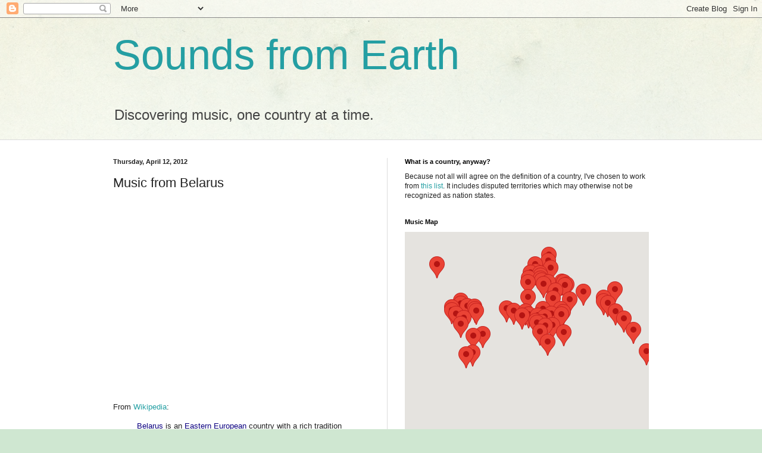

--- FILE ---
content_type: text/html; charset=UTF-8
request_url: http://www.soundsfromearth.net/2012/04/music-from-belarus.html
body_size: 14402
content:
<!DOCTYPE html>
<html class='v2' dir='ltr' xmlns='http://www.w3.org/1999/xhtml' xmlns:b='http://www.google.com/2005/gml/b' xmlns:data='http://www.google.com/2005/gml/data' xmlns:expr='http://www.google.com/2005/gml/expr'>
<head>
<link href='https://www.blogger.com/static/v1/widgets/335934321-css_bundle_v2.css' rel='stylesheet' type='text/css'/>
<meta content='IE=EmulateIE7' http-equiv='X-UA-Compatible'/>
<meta content='width=1100' name='viewport'/>
<meta content='text/html; charset=UTF-8' http-equiv='Content-Type'/>
<meta content='blogger' name='generator'/>
<link href='http://www.soundsfromearth.net/favicon.ico' rel='icon' type='image/x-icon'/>
<link href='http://www.soundsfromearth.net/2012/04/music-from-belarus.html' rel='canonical'/>
<link rel="alternate" type="application/atom+xml" title="Sounds from Earth - Atom" href="http://www.soundsfromearth.net/feeds/posts/default" />
<link rel="alternate" type="application/rss+xml" title="Sounds from Earth - RSS" href="http://www.soundsfromearth.net/feeds/posts/default?alt=rss" />
<link rel="service.post" type="application/atom+xml" title="Sounds from Earth - Atom" href="https://www.blogger.com/feeds/3977060908372484281/posts/default" />

<link rel="alternate" type="application/atom+xml" title="Sounds from Earth - Atom" href="http://www.soundsfromearth.net/feeds/4777305699106554934/comments/default" />
<!--Can't find substitution for tag [blog.ieCssRetrofitLinks]-->
<link href='https://i.ytimg.com/vi/SrZwc_b8apo/hqdefault.jpg' rel='image_src'/>
<meta content='http://www.soundsfromearth.net/2012/04/music-from-belarus.html' property='og:url'/>
<meta content='Music from Belarus' property='og:title'/>
<meta content='A blog about music from around the world.' property='og:description'/>
<meta content='https://lh3.googleusercontent.com/blogger_img_proxy/AEn0k_vtED8o1f0aLIs5hXOecF-w0mmgD-ZZOsj8B55aWOA-JOAl-DA5Mog6nxk_3-BEBPFqPn1DQTvK2sI8Eh0S9GmONQ-3d-vew9qYH-f0uh3pEVBpYQ=w1200-h630-n-k-no-nu' property='og:image'/>
<title>Sounds from Earth: Music from Belarus</title>
<style id='page-skin-1' type='text/css'><!--
/*
-----------------------------------------------
Blogger Template Style
Name:     Simple
Designer: Blogger
URL:      www.blogger.com
----------------------------------------------- */
/* Content
----------------------------------------------- */
body {
font: normal normal 12px Arial, Tahoma, Helvetica, FreeSans, sans-serif;
color: #222222;
background: #cfe7d1 url(http://themes.googleusercontent.com/image?id=1x_TqXo6-7t6y2ZiuOyQ2Bk6Zod9CTtyKYtRui0IeQJe6hVlJcQiXYG2xQGkxKvl6iZMJ) repeat fixed top center /* Credit: gaffera (http://www.istockphoto.com/googleimages.php?id=4072573&amp;platform=blogger) */;
padding: 0 0 0 0;
background-attachment: scroll;
}
html body .content-outer {
min-width: 0;
max-width: 100%;
width: 100%;
}
h2 {
font-size: 22px;
}
a:link {
text-decoration:none;
color: #249fa3;
}
a:visited {
text-decoration:none;
color: #7c93a1;
}
a:hover {
text-decoration:underline;
color: #5dc2c0;
}
.body-fauxcolumn-outer .fauxcolumn-inner {
background: transparent url(http://www.blogblog.com/1kt/simple/body_gradient_tile_light.png) repeat scroll top left;
_background-image: none;
}
.body-fauxcolumn-outer .cap-top {
position: absolute;
z-index: 1;
height: 400px;
width: 100%;
}
.body-fauxcolumn-outer .cap-top .cap-left {
width: 100%;
background: transparent url(http://www.blogblog.com/1kt/simple/gradients_light.png) repeat-x scroll top left;
_background-image: none;
}
.content-outer {
-moz-box-shadow: 0 0 0 rgba(0, 0, 0, .15);
-webkit-box-shadow: 0 0 0 rgba(0, 0, 0, .15);
-goog-ms-box-shadow: 0 0 0 #333333;
box-shadow: 0 0 0 rgba(0, 0, 0, .15);
margin-bottom: 1px;
}
.content-inner {
padding: 0 0;
}
.main-outer, .footer-outer {
background-color: #ffffff;
}
/* Header
----------------------------------------------- */
.header-outer {
background: transparent none repeat-x scroll 0 -400px;
_background-image: none;
}
.Header h1 {
font: normal normal 70px Arial, Tahoma, Helvetica, FreeSans, sans-serif;
color: #249fa3;
text-shadow: 0 0 0 rgba(0, 0, 0, .2);
}
.Header h1 a {
color: #249fa3;
}
.Header .description {
font-size: 200%;
color: #444444;
}
.header-inner .Header .titlewrapper {
padding: 22px 30px;
}
.header-inner .Header .descriptionwrapper {
padding: 0 30px;
}
/* Tabs
----------------------------------------------- */
.tabs-inner .section:first-child {
border-top: 0 solid #dddddd;
}
.tabs-inner .section:first-child ul {
margin-top: -0;
border-top: 0 solid #dddddd;
border-left: 0 solid #dddddd;
border-right: 0 solid #dddddd;
}
.tabs-inner .widget ul {
background: transparent none repeat-x scroll 0 -800px;
_background-image: none;
border-bottom: 0 solid #dddddd;
margin-top: 0;
margin-left: -0;
margin-right: -0;
}
.tabs-inner .widget li a {
display: inline-block;
padding: .6em 1em;
font: normal normal 20px Arial, Tahoma, Helvetica, FreeSans, sans-serif;
color: #00818b;
border-left: 0 solid #ffffff;
border-right: 0 solid #dddddd;
}
.tabs-inner .widget li:first-child a {
border-left: none;
}
.tabs-inner .widget li.selected a, .tabs-inner .widget li a:hover {
color: #444444;
background-color: transparent;
text-decoration: none;
}
/* Columns
----------------------------------------------- */
.main-outer {
border-top: 1px solid #dddddd;
}
.fauxcolumn-left-outer .fauxcolumn-inner {
border-right: 1px solid #dddddd;
}
.fauxcolumn-right-outer .fauxcolumn-inner {
border-left: 1px solid #dddddd;
}
/* Headings
----------------------------------------------- */
div.widget > h2,
div.widget h2.title {
margin: 0 0 1em 0;
font: normal bold 11px Arial, Tahoma, Helvetica, FreeSans, sans-serif;
color: #000000;
}
/* Widgets
----------------------------------------------- */
.widget .zippy {
color: #999999;
text-shadow: 2px 2px 1px rgba(0, 0, 0, .1);
}
.widget .popular-posts ul {
list-style: none;
}
/* Posts
----------------------------------------------- */
h2.date-header {
font: normal bold 11px Arial, Tahoma, Helvetica, FreeSans, sans-serif;
}
.date-header span {
background-color: transparent;
color: #222222;
padding: inherit;
letter-spacing: inherit;
margin: inherit;
}
.main-inner {
padding-top: 30px;
padding-bottom: 30px;
}
.main-inner .column-center-inner {
padding: 0 15px;
}
.main-inner .column-center-inner .section {
margin: 0 15px;
}
.post {
margin: 0 0 25px 0;
}
h3.post-title, .comments h4 {
font: normal normal 22px Arial, Tahoma, Helvetica, FreeSans, sans-serif;
margin: .75em 0 0;
}
.post-body {
font-size: 110%;
line-height: 1.4;
position: relative;
}
.post-body img, .post-body .tr-caption-container, .Profile img, .Image img,
.BlogList .item-thumbnail img {
padding: 2px;
background: #ffffff;
border: 1px solid #eeeeee;
-moz-box-shadow: 1px 1px 5px rgba(0, 0, 0, .1);
-webkit-box-shadow: 1px 1px 5px rgba(0, 0, 0, .1);
box-shadow: 1px 1px 5px rgba(0, 0, 0, .1);
}
.post-body img, .post-body .tr-caption-container {
padding: 5px;
}
.post-body .tr-caption-container {
color: #222222;
}
.post-body .tr-caption-container img {
padding: 0;
background: transparent;
border: none;
-moz-box-shadow: 0 0 0 rgba(0, 0, 0, .1);
-webkit-box-shadow: 0 0 0 rgba(0, 0, 0, .1);
box-shadow: 0 0 0 rgba(0, 0, 0, .1);
}
.post-header {
margin: 0 0 1.5em;
line-height: 1.6;
font-size: 90%;
}
.post-footer {
margin: 20px -2px 0;
padding: 5px 10px;
color: #666666;
background-color: #f9f9f9;
border-bottom: 1px solid #eeeeee;
line-height: 1.6;
font-size: 90%;
}
#comments .comment-author {
padding-top: 1.5em;
border-top: 1px solid #dddddd;
background-position: 0 1.5em;
}
#comments .comment-author:first-child {
padding-top: 0;
border-top: none;
}
.avatar-image-container {
margin: .2em 0 0;
}
#comments .avatar-image-container img {
border: 1px solid #eeeeee;
}
/* Comments
----------------------------------------------- */
.comments .comments-content .icon.blog-author {
background-repeat: no-repeat;
background-image: url([data-uri]);
}
.comments .comments-content .loadmore a {
border-top: 1px solid #999999;
border-bottom: 1px solid #999999;
}
.comments .comment-thread.inline-thread {
background-color: #f9f9f9;
}
.comments .continue {
border-top: 2px solid #999999;
}
/* Accents
---------------------------------------------- */
.section-columns td.columns-cell {
border-left: 1px solid #dddddd;
}
.blog-pager {
background: transparent none no-repeat scroll top center;
}
.blog-pager-older-link, .home-link,
.blog-pager-newer-link {
background-color: #ffffff;
padding: 5px;
}
.footer-outer {
border-top: 0 dashed #bbbbbb;
}
/* Mobile
----------------------------------------------- */
body.mobile  {
background-size: auto;
}
.mobile .body-fauxcolumn-outer {
background: transparent none repeat scroll top left;
}
.mobile .body-fauxcolumn-outer .cap-top {
background-size: 100% auto;
}
.mobile .content-outer {
-webkit-box-shadow: 0 0 3px rgba(0, 0, 0, .15);
box-shadow: 0 0 3px rgba(0, 0, 0, .15);
}
.mobile .tabs-inner .widget ul {
margin-left: 0;
margin-right: 0;
}
.mobile .post {
margin: 0;
}
.mobile .main-inner .column-center-inner .section {
margin: 0;
}
.mobile .date-header span {
padding: 0.1em 10px;
margin: 0 -10px;
}
.mobile h3.post-title {
margin: 0;
}
.mobile .blog-pager {
background: transparent none no-repeat scroll top center;
}
.mobile .footer-outer {
border-top: none;
}
.mobile .main-inner, .mobile .footer-inner {
background-color: #ffffff;
}
.mobile-index-contents {
color: #222222;
}
.mobile-link-button {
background-color: #249fa3;
}
.mobile-link-button a:link, .mobile-link-button a:visited {
color: #ffffff;
}
.mobile .tabs-inner .section:first-child {
border-top: none;
}
.mobile .tabs-inner .PageList .widget-content {
background-color: transparent;
color: #444444;
border-top: 0 solid #dddddd;
border-bottom: 0 solid #dddddd;
}
.mobile .tabs-inner .PageList .widget-content .pagelist-arrow {
border-left: 1px solid #dddddd;
}

--></style>
<style id='template-skin-1' type='text/css'><!--
body {
min-width: 960px;
}
.content-outer, .content-fauxcolumn-outer, .region-inner {
min-width: 960px;
max-width: 960px;
_width: 960px;
}
.main-inner .columns {
padding-left: 0;
padding-right: 470px;
}
.main-inner .fauxcolumn-center-outer {
left: 0;
right: 470px;
/* IE6 does not respect left and right together */
_width: expression(this.parentNode.offsetWidth -
parseInt("0") -
parseInt("470px") + 'px');
}
.main-inner .fauxcolumn-left-outer {
width: 0;
}
.main-inner .fauxcolumn-right-outer {
width: 470px;
}
.main-inner .column-left-outer {
width: 0;
right: 100%;
margin-left: -0;
}
.main-inner .column-right-outer {
width: 470px;
margin-right: -470px;
}
#layout {
min-width: 0;
}
#layout .content-outer {
min-width: 0;
width: 800px;
}
#layout .region-inner {
min-width: 0;
width: auto;
}
--></style>
<link href='https://www.blogger.com/dyn-css/authorization.css?targetBlogID=3977060908372484281&amp;zx=b34f676c-c5b6-4c0b-ae89-93a1f6e1b9af' media='none' onload='if(media!=&#39;all&#39;)media=&#39;all&#39;' rel='stylesheet'/><noscript><link href='https://www.blogger.com/dyn-css/authorization.css?targetBlogID=3977060908372484281&amp;zx=b34f676c-c5b6-4c0b-ae89-93a1f6e1b9af' rel='stylesheet'/></noscript>
<meta name='google-adsense-platform-account' content='ca-host-pub-1556223355139109'/>
<meta name='google-adsense-platform-domain' content='blogspot.com'/>

<!-- data-ad-client=ca-pub-4316149243071531 -->

</head>
<body class='loading variant-wide' onload='initialize()' onunload='GUnload()'>
<div class='navbar section' id='navbar'><div class='widget Navbar' data-version='1' id='Navbar1'><script type="text/javascript">
    function setAttributeOnload(object, attribute, val) {
      if(window.addEventListener) {
        window.addEventListener('load',
          function(){ object[attribute] = val; }, false);
      } else {
        window.attachEvent('onload', function(){ object[attribute] = val; });
      }
    }
  </script>
<div id="navbar-iframe-container"></div>
<script type="text/javascript" src="https://apis.google.com/js/platform.js"></script>
<script type="text/javascript">
      gapi.load("gapi.iframes:gapi.iframes.style.bubble", function() {
        if (gapi.iframes && gapi.iframes.getContext) {
          gapi.iframes.getContext().openChild({
              url: 'https://www.blogger.com/navbar/3977060908372484281?po\x3d4777305699106554934\x26origin\x3dhttp://www.soundsfromearth.net',
              where: document.getElementById("navbar-iframe-container"),
              id: "navbar-iframe"
          });
        }
      });
    </script><script type="text/javascript">
(function() {
var script = document.createElement('script');
script.type = 'text/javascript';
script.src = '//pagead2.googlesyndication.com/pagead/js/google_top_exp.js';
var head = document.getElementsByTagName('head')[0];
if (head) {
head.appendChild(script);
}})();
</script>
</div></div>
<div class='body-fauxcolumns'>
<div class='fauxcolumn-outer body-fauxcolumn-outer'>
<div class='cap-top'>
<div class='cap-left'></div>
<div class='cap-right'></div>
</div>
<div class='fauxborder-left'>
<div class='fauxborder-right'></div>
<div class='fauxcolumn-inner'>
</div>
</div>
<div class='cap-bottom'>
<div class='cap-left'></div>
<div class='cap-right'></div>
</div>
</div>
</div>
<div class='content'>
<div class='content-fauxcolumns'>
<div class='fauxcolumn-outer content-fauxcolumn-outer'>
<div class='cap-top'>
<div class='cap-left'></div>
<div class='cap-right'></div>
</div>
<div class='fauxborder-left'>
<div class='fauxborder-right'></div>
<div class='fauxcolumn-inner'>
</div>
</div>
<div class='cap-bottom'>
<div class='cap-left'></div>
<div class='cap-right'></div>
</div>
</div>
</div>
<div class='content-outer'>
<div class='content-cap-top cap-top'>
<div class='cap-left'></div>
<div class='cap-right'></div>
</div>
<div class='fauxborder-left content-fauxborder-left'>
<div class='fauxborder-right content-fauxborder-right'></div>
<div class='content-inner'>
<header>
<div class='header-outer'>
<div class='header-cap-top cap-top'>
<div class='cap-left'></div>
<div class='cap-right'></div>
</div>
<div class='fauxborder-left header-fauxborder-left'>
<div class='fauxborder-right header-fauxborder-right'></div>
<div class='region-inner header-inner'>
<div class='header section' id='header'><div class='widget Header' data-version='1' id='Header1'>
<div id='header-inner'>
<div class='titlewrapper'>
<h1 class='title'>
<a href='http://www.soundsfromearth.net/'>
Sounds from Earth
</a>
</h1>
</div>
<div class='descriptionwrapper'>
<p class='description'><span>Discovering music, one country at a time.</span></p>
</div>
</div>
</div></div>
</div>
</div>
<div class='header-cap-bottom cap-bottom'>
<div class='cap-left'></div>
<div class='cap-right'></div>
</div>
</div>
</header>
<div class='tabs-outer'>
<div class='tabs-cap-top cap-top'>
<div class='cap-left'></div>
<div class='cap-right'></div>
</div>
<div class='fauxborder-left tabs-fauxborder-left'>
<div class='fauxborder-right tabs-fauxborder-right'></div>
<div class='region-inner tabs-inner'>
<div class='tabs no-items section' id='crosscol'></div>
<div class='tabs no-items section' id='crosscol-overflow'></div>
</div>
</div>
<div class='tabs-cap-bottom cap-bottom'>
<div class='cap-left'></div>
<div class='cap-right'></div>
</div>
</div>
<div class='main-outer'>
<div class='main-cap-top cap-top'>
<div class='cap-left'></div>
<div class='cap-right'></div>
</div>
<div class='fauxborder-left main-fauxborder-left'>
<div class='fauxborder-right main-fauxborder-right'></div>
<div class='region-inner main-inner'>
<div class='columns fauxcolumns'>
<div class='fauxcolumn-outer fauxcolumn-center-outer'>
<div class='cap-top'>
<div class='cap-left'></div>
<div class='cap-right'></div>
</div>
<div class='fauxborder-left'>
<div class='fauxborder-right'></div>
<div class='fauxcolumn-inner'>
</div>
</div>
<div class='cap-bottom'>
<div class='cap-left'></div>
<div class='cap-right'></div>
</div>
</div>
<div class='fauxcolumn-outer fauxcolumn-left-outer'>
<div class='cap-top'>
<div class='cap-left'></div>
<div class='cap-right'></div>
</div>
<div class='fauxborder-left'>
<div class='fauxborder-right'></div>
<div class='fauxcolumn-inner'>
</div>
</div>
<div class='cap-bottom'>
<div class='cap-left'></div>
<div class='cap-right'></div>
</div>
</div>
<div class='fauxcolumn-outer fauxcolumn-right-outer'>
<div class='cap-top'>
<div class='cap-left'></div>
<div class='cap-right'></div>
</div>
<div class='fauxborder-left'>
<div class='fauxborder-right'></div>
<div class='fauxcolumn-inner'>
</div>
</div>
<div class='cap-bottom'>
<div class='cap-left'></div>
<div class='cap-right'></div>
</div>
</div>
<!-- corrects IE6 width calculation -->
<div class='columns-inner'>
<div class='column-center-outer'>
<div class='column-center-inner'>
<div class='main section' id='main'><div class='widget Blog' data-version='1' id='Blog1'>
<div class='blog-posts hfeed'>

          <div class="date-outer">
        
<h2 class='date-header'><span>Thursday, April 12, 2012</span></h2>

          <div class="date-posts">
        
<div class='post-outer'>
<div class='post hentry'>
<a name='4777305699106554934'></a>
<h3 class='post-title entry-title'>
Music from Belarus
</h3>
<div class='post-header'>
<div class='post-header-line-1'></div>
</div>
<div class='post-body entry-content' id='post-body-4777305699106554934'>
<iframe allowfullscreen="" frameborder="0" height="315" src="http://www.youtube.com/embed/SrZwc_b8apo" width="420"></iframe><br />
<br />
From <a href="http://en.wikipedia.org/wiki/Music_of_Belarus">Wikipedia</a>:
<br />
<blockquote>
<a href="http://en.wikipedia.org/wiki/Belarus" style="background-attachment: initial; background-clip: initial; background-color: white; background-image: none; background-origin: initial; color: #0b0080; font-family: sans-serif; font-size: 13px; line-height: 19px; text-decoration: none;" title="Belarus">Belarus</a><span style="background-color: white; font-family: sans-serif; font-size: 13px; line-height: 19px;">&nbsp;is an&nbsp;</span><a href="http://en.wikipedia.org/wiki/Eastern_Europe" style="background-attachment: initial; background-clip: initial; background-color: white; background-image: none; background-origin: initial; color: #0b0080; font-family: sans-serif; font-size: 13px; line-height: 19px; text-decoration: none;" title="Eastern Europe">Eastern European</a><span style="background-color: white; font-family: sans-serif; font-size: 13px; line-height: 19px;">&nbsp;country with a rich tradition of&nbsp;</span><a href="http://en.wikipedia.org/wiki/Folk_music" style="background-attachment: initial; background-clip: initial; background-color: white; background-image: none; background-origin: initial; color: #0b0080; font-family: sans-serif; font-size: 13px; line-height: 19px; text-decoration: none;" title="Folk music">folk</a><span style="background-color: white; font-family: sans-serif; font-size: 13px; line-height: 19px;">&nbsp;and&nbsp;</span><a href="http://en.wikipedia.org/wiki/Religious_music" style="background-attachment: initial; background-clip: initial; background-color: white; background-image: none; background-origin: initial; color: #0b0080; font-family: sans-serif; font-size: 13px; line-height: 19px; text-decoration: none;" title="Religious music">religious music</a><span style="background-color: white; font-family: sans-serif; font-size: 13px; line-height: 19px;">. The country's folk music traditions can be traced back to the times of the</span><a href="http://en.wikipedia.org/wiki/Grand_Duchy_of_Lithuania" style="background-attachment: initial; background-clip: initial; background-color: white; background-image: none; background-origin: initial; color: #0b0080; font-family: sans-serif; font-size: 13px; line-height: 19px; text-decoration: none;" title="Grand Duchy of Lithuania">Grand Duchy of Lithuania</a><span style="background-color: white; font-family: sans-serif; font-size: 13px; line-height: 19px;">. In the 20th century, the&nbsp;</span><a class="mw-redirect" href="http://en.wikipedia.org/wiki/Soviet" style="background-attachment: initial; background-clip: initial; background-color: white; background-image: none; background-origin: initial; color: #0b0080; font-family: sans-serif; font-size: 13px; line-height: 19px; text-decoration: none;" title="Soviet">Soviet</a><span style="background-color: white; font-family: sans-serif; font-size: 13px; line-height: 19px;">&nbsp;control of the country somewhat limited musical development because nationally oriented music was considered subversive and dangerous to the Soviet authority. The country's musical traditions spread with its people to countries like&nbsp;</span><a href="http://en.wikipedia.org/wiki/Russia" style="background-attachment: initial; background-clip: initial; background-color: white; background-image: none; background-origin: initial; color: #0b0080; font-family: sans-serif; font-size: 13px; line-height: 19px; text-decoration: none;" title="Russia">Russia</a><span style="background-color: white; font-family: sans-serif; font-size: 13px; line-height: 19px;">,&nbsp;</span><a href="http://en.wikipedia.org/wiki/Canada" style="background-attachment: initial; background-clip: initial; background-color: white; background-image: none; background-origin: initial; color: #0b0080; font-family: sans-serif; font-size: 13px; line-height: 19px; text-decoration: none;" title="Canada">Canada</a><span style="background-color: white; font-family: sans-serif; font-size: 13px; line-height: 19px;">,&nbsp;</span><a href="http://en.wikipedia.org/wiki/United_States" style="background-attachment: initial; background-clip: initial; background-color: white; background-image: none; background-origin: initial; color: #0b0080; font-family: sans-serif; font-size: 13px; line-height: 19px; text-decoration: none;" title="United States">United States</a><span style="background-color: white; font-family: sans-serif; font-size: 13px; line-height: 19px;">,</span><a href="http://en.wikipedia.org/wiki/Kazakhstan" style="background-attachment: initial; background-clip: initial; background-color: white; background-image: none; background-origin: initial; color: #0b0080; font-family: sans-serif; font-size: 13px; line-height: 19px; text-decoration: none;" title="Kazakhstan">Kazakhstan</a><span style="background-color: white; font-family: sans-serif; font-size: 13px; line-height: 19px;">,&nbsp;</span><a href="http://en.wikipedia.org/wiki/Latvia" style="background-attachment: initial; background-clip: initial; background-color: white; background-image: none; background-origin: initial; color: #0b0080; font-family: sans-serif; font-size: 13px; line-height: 19px; text-decoration: none;" title="Latvia">Latvia</a><span style="background-color: white; font-family: sans-serif; font-size: 13px; line-height: 19px;">&nbsp;and&nbsp;</span><a href="http://en.wikipedia.org/wiki/Ukraine" style="background-attachment: initial; background-clip: initial; background-color: white; background-image: none; background-origin: initial; color: #0b0080; font-family: sans-serif; font-size: 13px; line-height: 19px; text-decoration: none;" title="Ukraine">Ukraine</a><span style="background-color: white; font-family: sans-serif; font-size: 13px; line-height: 19px;">&nbsp;</span><a class="external autonumber" href="http://zbsb.org/eng/hist_1.shtml" rel="nofollow" style="background-attachment: initial; background-clip: initial; background-color: white; background-image: url(data:image/png; background-origin: initial; background-position: 100% 50%; background-repeat: no-repeat no-repeat; color: #663366; font-family: sans-serif; font-size: 13px; line-height: 19px; padding-right: 13px; text-decoration: none;">[1]</a><span style="background-color: white; font-family: sans-serif; font-size: 13px; line-height: 19px;">. The people of Belarus were exposed mostly to Russian pop music during this period and also after independence in 1991. In 2002, however,&nbsp;</span><a href="http://en.wikipedia.org/wiki/Alexander_Lukashenko" style="background-attachment: initial; background-clip: initial; background-color: white; background-image: none; background-origin: initial; color: #0b0080; font-family: sans-serif; font-size: 13px; line-height: 19px; text-decoration: none;" title="Alexander Lukashenko">Alexander Lukashenko</a><span style="background-color: white; font-family: sans-serif; font-size: 13px; line-height: 19px;">&nbsp;has signed a decree requiring 50% of all&nbsp;</span><a href="http://en.wikipedia.org/wiki/FM_broadcasting" style="background-attachment: initial; background-clip: initial; background-color: white; background-image: none; background-origin: initial; color: #0b0080; font-family: sans-serif; font-size: 13px; line-height: 19px; text-decoration: none;" title="FM broadcasting">FM</a><span style="background-color: white; font-family: sans-serif; font-size: 13px; line-height: 19px;">broadcast music to be Belarusian in origin, and since January 1, 2005 the rule was made even stricter (75% of daily broadcast music must be Belarusian). Though it doesn't regulate songs language, so most of broadcast music is still in Russian.</span></blockquote>
BelarusGuide looks like it has a <a href="http://www.belarusguide.com/culture1/music/">great page</a>&nbsp;on the music of Belarus, too.
<div style='clear: both;'></div>
</div>
<div class='post-footer'>
<div class='post-footer-line post-footer-line-1'><span class='post-author vcard'>
Posted by
<span class='fn'>Nik</span>
</span>
<span class='post-timestamp'>
at
<a class='timestamp-link' href='http://www.soundsfromearth.net/2012/04/music-from-belarus.html' rel='bookmark' title='permanent link'><abbr class='published' title='2012-04-12T19:00:00-07:00'>7:00&#8239;PM</abbr></a>
</span>
<span class='post-comment-link'>
</span>
<span class='post-icons'>
<span class='item-control blog-admin pid-2109370022'>
<a href='https://www.blogger.com/post-edit.g?blogID=3977060908372484281&postID=4777305699106554934&from=pencil' title='Edit Post'>
<img alt='' class='icon-action' height='18' src='https://resources.blogblog.com/img/icon18_edit_allbkg.gif' width='18'/>
</a>
</span>
</span>
<div class='post-share-buttons goog-inline-block'>
<a class='goog-inline-block share-button sb-email' href='https://www.blogger.com/share-post.g?blogID=3977060908372484281&postID=4777305699106554934&target=email' target='_blank' title='Email This'><span class='share-button-link-text'>Email This</span></a><a class='goog-inline-block share-button sb-blog' href='https://www.blogger.com/share-post.g?blogID=3977060908372484281&postID=4777305699106554934&target=blog' onclick='window.open(this.href, "_blank", "height=270,width=475"); return false;' target='_blank' title='BlogThis!'><span class='share-button-link-text'>BlogThis!</span></a><a class='goog-inline-block share-button sb-twitter' href='https://www.blogger.com/share-post.g?blogID=3977060908372484281&postID=4777305699106554934&target=twitter' target='_blank' title='Share to X'><span class='share-button-link-text'>Share to X</span></a><a class='goog-inline-block share-button sb-facebook' href='https://www.blogger.com/share-post.g?blogID=3977060908372484281&postID=4777305699106554934&target=facebook' onclick='window.open(this.href, "_blank", "height=430,width=640"); return false;' target='_blank' title='Share to Facebook'><span class='share-button-link-text'>Share to Facebook</span></a><a class='goog-inline-block share-button sb-pinterest' href='https://www.blogger.com/share-post.g?blogID=3977060908372484281&postID=4777305699106554934&target=pinterest' target='_blank' title='Share to Pinterest'><span class='share-button-link-text'>Share to Pinterest</span></a>
</div>
</div>
<div class='post-footer-line post-footer-line-2'><span class='post-labels'>
Labels:
<a href='http://www.soundsfromearth.net/search/label/Belarus' rel='tag'>Belarus</a>
</span>
</div>
<div class='post-footer-line post-footer-line-3'><span class='post-location'>
Location:
<a href='https://maps.google.com/maps?q=Belarus@53.709807,27.953389&z=10' target='_blank'>Belarus</a>
</span>
</div>
</div>
</div>
<div class='comments' id='comments'>
<a name='comments'></a>
<h4>No comments:</h4>
<div id='Blog1_comments-block-wrapper'>
<dl class='avatar-comment-indent' id='comments-block'>
</dl>
</div>
<p class='comment-footer'>
<div class='comment-form'>
<a name='comment-form'></a>
<h4 id='comment-post-message'>Post a Comment</h4>
<p>
</p>
<a href='https://www.blogger.com/comment/frame/3977060908372484281?po=4777305699106554934&hl=en&saa=85391&origin=http://www.soundsfromearth.net' id='comment-editor-src'></a>
<iframe allowtransparency='true' class='blogger-iframe-colorize blogger-comment-from-post' frameborder='0' height='410px' id='comment-editor' name='comment-editor' src='' width='100%'></iframe>
<script src='https://www.blogger.com/static/v1/jsbin/2830521187-comment_from_post_iframe.js' type='text/javascript'></script>
<script type='text/javascript'>
      BLOG_CMT_createIframe('https://www.blogger.com/rpc_relay.html');
    </script>
</div>
</p>
</div>
</div>
<div class='inline-ad'>
<script type="text/javascript"><!--
google_ad_client = "ca-pub-4316149243071531";
google_ad_host = "ca-host-pub-1556223355139109";
google_ad_host_channel = "L0007";
/* soundsfromearth_main_Blog1_300x250_as */
google_ad_slot = "6586177138";
google_ad_width = 300;
google_ad_height = 250;
//-->
</script>
<script type="text/javascript"
src="//pagead2.googlesyndication.com/pagead/show_ads.js">
</script>
</div>

        </div></div>
      
</div>
<div class='blog-pager' id='blog-pager'>
<span id='blog-pager-newer-link'>
<a class='blog-pager-newer-link' href='http://www.soundsfromearth.net/2012/04/music-from-belgium.html' id='Blog1_blog-pager-newer-link' title='Newer Post'>Newer Post</a>
</span>
<span id='blog-pager-older-link'>
<a class='blog-pager-older-link' href='http://www.soundsfromearth.net/2012/04/music-from-bangladesh.html' id='Blog1_blog-pager-older-link' title='Older Post'>Older Post</a>
</span>
<a class='home-link' href='http://www.soundsfromearth.net/'>Home</a>
</div>
<div class='clear'></div>
<div class='post-feeds'>
<div class='feed-links'>
Subscribe to:
<a class='feed-link' href='http://www.soundsfromearth.net/feeds/4777305699106554934/comments/default' target='_blank' type='application/atom+xml'>Post Comments (Atom)</a>
</div>
</div>
</div></div>
</div>
</div>
<div class='column-left-outer'>
<div class='column-left-inner'>
<aside>
</aside>
</div>
</div>
<div class='column-right-outer'>
<div class='column-right-inner'>
<aside>
<div class='sidebar section' id='sidebar-right-1'><div class='widget Text' data-version='1' id='Text1'>
<h2 class='title'>What is a country, anyway?</h2>
<div class='widget-content'>
Because not all will agree on the definition of a country, I've chosen to work from <a href="http://en.wikipedia.org/wiki/List_of_sovereign_states">this list</a>. It includes disputed territories which may otherwise not be recognized as nation states.
</div>
<div class='clear'></div>
</div><div class='widget HTML' data-version='1' id='HTML1'>
<h2 class='title'>Music Map</h2>
<div class='widget-content'>
<style type="text/css">html{height:100%}body{height:100%;margin:0;padding:0}</style>
    <script type="text/javascript"
      src="http://maps.googleapis.com/maps/api/js?key=AIzaSyDsFM0BuERYUYKmQgFlYsw9zYTZPbIwgT4&sensor=false">
    </script>
<script type="text/javascript">
  var map ;
  function initialize() {
    var latlng = new google.maps.LatLng(0,0);
    var myOptions = {
      zoom: 1,
      center: latlng,
      mapTypeId: google.maps.MapTypeId.ROADMAP
    };
 map = new google.maps.Map(document.getElementById("map_canvas"), myOptions);


//--------------
//start pins here

//Greece@39.074208,21.824311999999964
//var html_box = "<a //href=\"http://soundsfromearth.blogspot.com/search/la//bel/Greece\">Music from Greece</a>";
// var marker = //add_marker(39.074208,21.8243119,"Greece",html_box);
// marker.setMap(map);


//Germany@51.165691,10.4515
var html_box = "<a href=\"http://soundsfromearth.blogspot.com/search/label/Germany\">Music from Germany</a>";
 var marker = add_marker(51.165691,10.4515,"Germany",html_box);
 marker.setMap(map);


//Georgia@42.315407,43.356892000000016
var html_box = "<a href=\"http://soundsfromearth.blogspot.com/search/label/Georgia\">Music from Georgia</a>";
 var marker = add_marker(42.315407,43.356892,"Georgia",html_box);
 marker.setMap(map);


//The Gambia@13.443182,-15.310138999999936
var html_box = "<a href=\"http://soundsfromearth.blogspot.com/search/label/Gambia\">Music from Gambia</a>";
 var marker = add_marker(13.443182,-15.310138,"Gambia",html_box);
 marker.setMap(map);


//Gabon@-0.803689,11.60944399999994
var html_box = "<a href=\"http://soundsfromearth.blogspot.com/search/label/Gabon\">Music from Gabon</a>";
 var marker = add_marker(-0.803689,11.60944399999994,"Gabon",html_box);
 marker.setMap(map);

//France@46.227638,2.213749000000007
var html_box = "<a href=\"http://soundsfromearth.blogspot.com/search/label/France\">Music from France</a>";
 var marker = add_marker(46.227638,2.213749,"France",html_box);
 marker.setMap(map);

//Finland@61.92411,25.748151
var html_box = "<a href=\"http://soundsfromearth.blogspot.com/search/label/Finland\">Music from Finland</a>";
 var marker = add_marker(61.92411,25.748151,"Finland",html_box);
 marker.setMap(map);

//Fiji@-17.713371,178.065032
var html_box = "<a href=\"http://soundsfromearth.blogspot.com/search/label/Fiji\">Music from Fiji</a>";
 var marker = add_marker(-17.713371,178.065032,"Fiji",html_box);
 marker.setMap(map);

//Ethiopia@9.145,40.489673
var html_box = "<a href=\"http://soundsfromearth.blogspot.com/search/label/Ethiopia\">Music from Ethiopia</a>";
 var marker = add_marker(9.145,40.489673,"Ethiopia",html_box);
 marker.setMap(map);

//Estonia@58.595272,25.013607
var html_box = "<a href=\"http://soundsfromearth.blogspot.com/search/label/Estonia\">Music from Estonia</a>";
 var marker = add_marker(58.595272,25.013607,"Estonia",html_box);
 marker.setMap(map);

//Eritrea@15.179384,39.782334
var html_box = "<a href=\"http://soundsfromearth.blogspot.com/search/label/Eritrea\">Music from Eritrea</a>";
 var marker = add_marker(15.179384,39.782334,"Eritrea",html_box);
 marker.setMap(map);

//Equatorial Guinea@1.650801,10.267895
var html_box = "<a href=\"http://soundsfromearth.blogspot.com/search/label/Equatorial Guinea\">Music from Equatorial Guinea</a>";
 var marker = add_marker(1.650801,10.267895,"Equatorial Guinea",html_box);
 marker.setMap(map);

//El Salvador@13.794185,-88.89653
var html_box = "<a href=\"http://soundsfromearth.blogspot.com/search/label/El Salvador\">Music from El Salvador</a>";
 var marker = add_marker(13.794185,-88.89653,"El Salvador",html_box);
 marker.setMap(map);

//Egypt@26.820553,30.802498
var html_box = "<a href=\"http://soundsfromearth.blogspot.com/search/label/Egypt\">Music from Egypt</a>";
 var marker = add_marker(26.820553,30.802498,"Egypt",html_box);
 marker.setMap(map);


//Ecuador@-1.831239,-78.183406
var html_box = "<a href=\"http://soundsfromearth.blogspot.com/search/label/Ecuador\">Music from Ecuador</a>";
 var marker = add_marker(-1.831239,-78.183406,"Ecuador",html_box);
 marker.setMap(map);

//Timor-Leste@-8.874217,125.727539
var html_box = "<a href=\"http://soundsfromearth.blogspot.com/search/label/East Timor\">Music from East Timor</a>";
 var marker = add_marker(-8.874217,125.727539,"East Timor",html_box);
 marker.setMap(map);

//Dominican Republic@18.735693,-70.162651
var html_box = "<a href=\"http://soundsfromearth.blogspot.com/search/label/Dominican Republic\">Music from Dominican Republic</a>";
 var marker = add_marker(18.735693,-70.162651,"Dominican Republic",html_box);
 marker.setMap(map);

//Dominica@15.414999,-61.370976
var html_box = "<a href=\"http://soundsfromearth.blogspot.com/search/label/Dominica\">Music from Dominica</a>";
 var marker = add_marker(15.414999,-61.370976,"Dominica",html_box);
 marker.setMap(map);


//Djibouti@11.825138,42.590275
var html_box = "<a href=\"http://soundsfromearth.blogspot.com/search/label/Djibouti\">Music from Djibouti</a>";
 var marker = add_marker(11.825138,42.590275,"Djibouti",html_box);
 marker.setMap(map);


//Denmark@56.26392,9.501785
var html_box = "<a href=\"http://soundsfromearth.blogspot.com/search/label/Denmark\">Music from Denmark</a>";
 var marker = add_marker(56.26392,9.501785,"Denmark",html_box);
 marker.setMap(map);

//Czech+Republic%4049.817492,15.472962&z=10
var html_box = "<a href=\"http://soundsfromearth.blogspot.com/search/label/Czech Republic\">Music from Czech Republic</a>";
 var marker = add_marker(49.817492,15.472962,"Czech Republic",html_box);
 marker.setMap(map);

//Asia, Cyprus@35.126413,33.429859
var html_box = "<a href=\"http://soundsfromearth.blogspot.com/search/label/Cyprus\">Music from Cyprus</a>";
 var marker = add_marker(35.126413,33.429859,"Cyprus",html_box);
 marker.setMap(map);

//Cuba@21.521757,-77.781167
var html_box = "<a href=\"http://soundsfromearth.blogspot.com/search/label/Cuba\">Music from Cuba</a>";
 var marker = add_marker(21.521757,-77.781167,"Cuba",html_box);
 marker.setMap(map);

//Croatia@45.7533427,15.9891256
var html_box = "<a href=\"http://soundsfromearth.blogspot.com/search/label/Croatia\">Music from Croatia</a>";
 var marker = add_marker(45.7533427,15.9891256,"Croatia",html_box);
 marker.setMap(map);

//Côte d'Ivoire@7.539989,-5.54708
var html_box = "<a href=\"http://soundsfromearth.blogspot.com/search/label/Côte d'Ivoire\">Music from Côte d'Ivoire</a>";
 var marker = add_marker(7.539989,-5.54708,"Côte d'Ivoire",html_box);
 marker.setMap(map);

//Costa+Rica%409.748917,-83.753428&z=10

var html_box = "<a href=\"http://soundsfromearth.blogspot.com/search/label/Costa Rica\">Music from Costa Rica</a>";
 var marker = add_marker(9.748917,-83.753428,"Costa Rica",html_box);
 marker.setMap(map);

//Cook+Islands%40-21.236736,-159.777671&z=10
var html_box = "<a href=\"http://soundsfromearth.blogspot.com/search/label/Cook Islands\">Music from Cook Islands</a>";
 var marker = add_marker(-21.236736,-159.777671,"Cook Islands",html_box);
 marker.setMap(map);


//Congo-0.228021,15.82765
var html_box = "<a href=\"http://soundsfromearth.blogspot.com/search/label/Republic of the Congo\">Music from Congo</a>";
 var marker = add_marker(-0.228021,15.82765,"Congo",html_box);
 marker.setMap(map);

//Democratic+Republic+of+the+Congo%40-4.038333,21.758664
var html_box = "<a href=\"http://soundsfromearth.blogspot.com/search/label/Democratic Republic of the Congo\">Democratic Republic of the Congo</a>";
 var marker = add_marker(-4.038333,21.758664,"Democratic Republic of the Congo",html_box);
 marker.setMap(map);


//Comoros@-11.662996112308033,43.341064453125
var html_box = "<a href=\"http://soundsfromearth.blogspot.com/search/label/Comoros\">Music from Comoros</a>";
 var marker = add_marker(-11.662996112308033,43.341064453125,"Comoros",html_box);
 marker.setMap(map);

//Colombia%404.570868,-74.297333&z=10
var html_box = "<a href=\"http://soundsfromearth.blogspot.com/search/label/Colombia\">Music from Colombia</a>";
 var marker = add_marker(4.570868,-74.297333,"Colombia",html_box);
 marker.setMap(map);

//China@35.86166,104.195397&z=10
var html_box = "<a href=\"http://soundsfromearth.blogspot.com/search/label/China\">Music from China</a>";
 var marker = add_marker(35.86166,104.195397,"China",html_box);
 marker.setMap(map);

//Chile@-35.675147,-71.542969&z=10
var html_box = "<a href=\"http://soundsfromearth.blogspot.com/search/label/Chile\">Music from the Chile</a>";
 var marker = add_marker(-35.675147,-71.542969,"Chile",html_box);
 marker.setMap(map);

//Chad@15.454166,18.732207&z=10
var html_box = "<a href=\"http://soundsfromearth.blogspot.com/search/label/Chad\">Music from Chad</a>";
 var marker = add_marker(15.454166,18.732207,"Chad",html_box);
 marker.setMap(map);

//Central African Republic@6.611111,20.939444
var html_box = "<a href=\"http://soundsfromearth.blogspot.com/search/label/Central African Republic\">Music from the Central African Republic</a>";
 var marker = add_marker(6.611111,20.939444,"Central African Republic",html_box);
 marker.setMap(map);


//Canada@56.130366,-106.346771&z=10
var html_box = "<a href=\"http://soundsfromearth.blogspot.com/search/label/Canada\">Music from Canada</a>";
 var marker = add_marker(56.130366,-106.346771,"Canada",html_box);
 marker.setMap(map);

//Cape+Verde@16.002082,-24.013197&z=10
var html_box = "<a href=\"http://soundsfromearth.blogspot.com/search/label/Cape Verde\">Music from Cape Verde</a>";
 var marker = add_marker(16.002082,-24.013197,"Cape Verde",html_box);
 marker.setMap(map);

//Cameroon@7.369722,12.354722
var html_box = "<a href=\"http://soundsfromearth.blogspot.com/search/label/Cameroon\">Music from Cameroon</a>";
 var marker = add_marker(7.369722,12.354722,"Cameroon",html_box);
 marker.setMap(map);

//Cambodia@12.565679,104.990963
var html_box = "<a href=\"http://soundsfromearth.blogspot.com/search/label/Cambodia\">Music from Cambodia</a>";
 var marker = add_marker(12.565679,104.990963,"Cambodia",html_box);
 marker.setMap(map);


//Burkina Faso@12.238333,-1.561593
var html_box = "<a href=\"http://soundsfromearth.blogspot.com/search/label/Burkina Faso\">Music from Burkina Faso</a>";
 var marker = add_marker(12.238333,-1.561593,"Burkina Faso",html_box);
 marker.setMap(map);

//Burma@21.913965,95.956223
var html_box = "<a href=\"http://soundsfromearth.blogspot.com/search/label/Burma\">Music from Burma</a>";
 var marker = add_marker(21.913965,95.956223,"Burma",html_box);
 marker.setMap(map);
 
//Burundi@-3.373056,29.918886
var html_box = "<a href=\"http://soundsfromearth.blogspot.com/search/label/Burundi\">Music from Burundi</a>";
 var marker = add_marker(-3.373056,29.918886,"Burundi",html_box);
 marker.setMap(map);

//Bulgaria@42.733883,25.48583
var html_box = "<a href=\"http://soundsfromearth.blogspot.com/search/label/Bulgaria\">Music from Bulgaria</a>";
 var marker = add_marker(42.733883,25.48583,"Bulgaria",html_box);
 marker.setMap(map);


//Brunei@4.444997369727273,114.6313476
var html_box = "<a href=\"http://soundsfromearth.blogspot.com/search/label/Brunei\">Music from Brunei</a>";
 var marker = add_marker(4.444997369727273,114.6313476,"Brunei",html_box);
 marker.setMap(map);

//Brazil@-14.235004,-51.92528
var html_box = "<a href=\"http://soundsfromearth.blogspot.com/search/label/Brazil\">Music from Brazil</a>";
 var marker = add_marker(-14.235004,-51.92528,"Brazil",html_box);
 marker.setMap(map);


//Botswana@-22.328474,24.684866&z=10
var html_box = "<a href=\"http://soundsfromearth.blogspot.com/search/label/Botswana\">Music from Botswana</a>";
 var marker = add_marker(-22.328474,24.684866,"Botswanaa",html_box);
 marker.setMap(map);

//Bosnia+and+Herzegovina@43.915886,17.679076
var html_box = "<a href=\"http://soundsfromearth.blogspot.com/search/label/Bosnia and Herzegovina\">Music from Bosnia and Herzegovina</a>";
 var marker = add_marker(43.915886,17.679076,"Bosnia and Herzegovina",html_box);
 marker.setMap(map);

//Bolivia@-16.290154,-63.588653
var html_box = "<a href=\"http://soundsfromearth.blogspot.com/search/label/Bolivia\">Music from Bolivia</a>";
 var marker = add_marker(-16.290154,-63.588653,"Bolivia",html_box);
 marker.setMap(map);


//Bhutan@27.514162,90.433601
var html_box = "<a href=\"http://soundsfromearth.blogspot.com/search/label/Bhutan\">Music from Bhutan</a>";
 var marker = add_marker(27.514162,90.433601,"Bhutan",html_box);
 marker.setMap(map);

//Sudan (border) 9.838979375579344,28.520507812
var html_box = "<a href=\"http://soundsfromearth.blogspot.com/search/label/Sudan\">Music from Sudan</a>";
 var marker = add_marker(9.838979375579344,28.520507812,"Sudan",html_box);
 marker.setMap(map);

var html_box = "<a href=\"http://soundsfromearth.blogspot.com/search/label/Algeria\">Music from Algeria</a>";
 var marker = add_marker(28.033886,1.659626,"Algeria",html_box);
 marker.setMap(map);

var html_box = "<a href=\"http://soundsfromearth.blogspot.com/search/label/Abkhazia\">Music from Abkhazia</a>";
 var marker = add_marker(43.153102,41.495361,"Abkhazia",html_box);
 marker.setMap(map);

var html_box = "<a href=\"http://soundsfromearth.blogspot.com/search/label/Afghanistan\">Music from Afghanistan</a>";
 var marker = add_marker(33.9791, 66.4849,"Afghanistan",html_box);
 marker.setMap(map);


 var html_box = "<a href=\"http://soundsfromearth.blogspot.com/search/label/Albania\">Music from Albania</a>";
 var marker = add_marker(41.0092,20.0194,"Albania",html_box);
 marker.setMap(map);
 
 var html_box = "<a href=\"http://soundsfromearth.blogspot.com/search/label/Andorra\">Music from Andorra</a>";
 var marker = add_marker(42.5344, 1.5208,"Andorra",html_box); 
 marker.setMap(map);
 
 var html_box = "<a href=\"http://soundsfromearth.blogspot.com/search/label/Angola\">Music from Angola</a>";
 var marker = add_marker(-11.4798, 15.6241,"Angola",html_box);
 marker.setMap(map);
 
 var html_box = "<a href=\"http://soundsfromearth.blogspot.com/search/label/Antigua%20and%20Barbuda\">Music from Antigua and Barbuda</a>";
 var marker = add_marker(18,-61.54,"Antigua and Barbuda",html_box);
 marker.setMap(map);

 var html_box = "<a href=\"http://soundsfromearth.blogspot.com/search/label/Argentina\">Music from Argentina</a>";
 var marker = add_marker(-34.0000, -64.0000,"Argentina",html_box);
 marker.setMap(map);

var html_box = "<a href=\"http://soundsfromearth.blogspot.com/search/label/Armenia\">Music from Armenia</a>";
 var marker = add_marker(40,45,"Armenia",html_box);
 marker.setMap(map);

 var html_box = "<a href=\"http://soundsfromearth.blogspot.com/search/label/Australia\">Music from Australia</a>";
 var marker = add_marker(-32.3456,141.4346,"Australia",html_box);
 marker.setMap(map);

 var html_box = "<a href=\"http://soundsfromearth.blogspot.com/search/label/Austria\">Music from Austria</a>";
 var marker = add_marker(48.1200, 16.2200,"Austria",html_box);
 marker.setMap(map);

 var html_box = "<a href=\"http://soundsfromearth.blogspot.com/search/label/Azerbaijan\">Music from Azerbaijan</a>";
 var marker = add_marker(40.1833,47.1542,"Azerbaijan",html_box);
 marker.setMap(map);

//The Bahamas
 var html_box = "<a href=\"http://soundsfromearth.blogspot.com/search/label/The Bahamas\">Music from The Bahamas</a>";
 var marker = add_marker(24.487148563173424,-77.9150390625,"The Bahamas",html_box);
 marker.setMap(map);


//Bahrain 25.930414,50.637772
 var html_box = "<a href=\"http://soundsfromearth.blogspot.com/search/label/Bahrain\">Music from Bahrain</a>";
 var marker = add_marker(25.930414,50.637772,"Bahrain",html_box);
 marker.setMap(map);

//Barbados 13.193887,-59.543198
 var html_box = "<a href=\"http://soundsfromearth.blogspot.com/search/label/Barbados\">Music from Barbados</a>";
 var marker = add_marker(13.193887,-59.543198,"Barbados ",html_box);
 marker.setMap(map);

//Bangladesh 23.684994,90.356331
 var html_box = "<a href=\"http://soundsfromearth.blogspot.com/search/label/Bangladesh\">Music from Bangladesh</a>";
 var marker = add_marker(23.684994,90.356331,"Bangladesh",html_box);
 marker.setMap(map);

//Belarus 53.709807,27.953389
var html_box = "<a href=\"http://soundsfromearth.blogspot.com/search/label/Belarus\">Music from Belarus</a>";
 var marker = add_marker(53.709807,27.953389,"Belarus",html_box);
 marker.setMap(map);

//Belgium 50.503887,4.469936
var html_box = "<a href=\"http://soundsfromearth.blogspot.com/search/label/Belgium\">Music from Belgium</a>";
 var marker = add_marker(50.503887,4.469936,"Belgium",html_box);
 marker.setMap(map);

//Belize@17.189877,-88.49765
var html_box = "<a href=\"http://soundsfromearth.blogspot.com/search/label/Belize\">Music from Belize</a>";
 var marker = add_marker(17.189877,-88.49765,"Belize",html_box);
 marker.setMap(map);

//Benin@9.30769,2.315834
var html_box = "<a href=\"http://soundsfromearth.blogspot.com/search/label/Benin\">Music from Benin</a>";
 var marker = add_marker(9.30769,2.315834,"Benin",html_box);
 marker.setMap(map);


  }
  
  function add_marker(lat,lng,title,box_html) {
  
 var infowindow = new google.maps.InfoWindow({
  content: box_html
 });

 var marker = new google.maps.Marker({
    position: new google.maps.LatLng(lat,lng),
    map: map,
    title: title
 });
   
google.maps.event.addListener(marker, 'click', function() {
      infowindow.open(map,marker);
    });   
 
    return marker;
  }

</script>
<div id="map_canvas" style="width:400; height:350px"></div>
</div>
<div class='clear'></div>
</div><div class='widget Subscribe' data-version='1' id='Subscribe1'>
<div style='white-space:nowrap'>
<h2 class='title'>Subscribe To</h2>
<div class='widget-content'>
<div class='subscribe-wrapper subscribe-type-POST'>
<div class='subscribe expanded subscribe-type-POST' id='SW_READER_LIST_Subscribe1POST' style='display:none;'>
<div class='top'>
<span class='inner' onclick='return(_SW_toggleReaderList(event, "Subscribe1POST"));'>
<img class='subscribe-dropdown-arrow' src='https://resources.blogblog.com/img/widgets/arrow_dropdown.gif'/>
<img align='absmiddle' alt='' border='0' class='feed-icon' src='https://resources.blogblog.com/img/icon_feed12.png'/>
Posts
</span>
<div class='feed-reader-links'>
<a class='feed-reader-link' href='https://www.netvibes.com/subscribe.php?url=http%3A%2F%2Fwww.soundsfromearth.net%2Ffeeds%2Fposts%2Fdefault' target='_blank'>
<img src='https://resources.blogblog.com/img/widgets/subscribe-netvibes.png'/>
</a>
<a class='feed-reader-link' href='https://add.my.yahoo.com/content?url=http%3A%2F%2Fwww.soundsfromearth.net%2Ffeeds%2Fposts%2Fdefault' target='_blank'>
<img src='https://resources.blogblog.com/img/widgets/subscribe-yahoo.png'/>
</a>
<a class='feed-reader-link' href='http://www.soundsfromearth.net/feeds/posts/default' target='_blank'>
<img align='absmiddle' class='feed-icon' src='https://resources.blogblog.com/img/icon_feed12.png'/>
                  Atom
                </a>
</div>
</div>
<div class='bottom'></div>
</div>
<div class='subscribe' id='SW_READER_LIST_CLOSED_Subscribe1POST' onclick='return(_SW_toggleReaderList(event, "Subscribe1POST"));'>
<div class='top'>
<span class='inner'>
<img class='subscribe-dropdown-arrow' src='https://resources.blogblog.com/img/widgets/arrow_dropdown.gif'/>
<span onclick='return(_SW_toggleReaderList(event, "Subscribe1POST"));'>
<img align='absmiddle' alt='' border='0' class='feed-icon' src='https://resources.blogblog.com/img/icon_feed12.png'/>
Posts
</span>
</span>
</div>
<div class='bottom'></div>
</div>
</div>
<div class='subscribe-wrapper subscribe-type-PER_POST'>
<div class='subscribe expanded subscribe-type-PER_POST' id='SW_READER_LIST_Subscribe1PER_POST' style='display:none;'>
<div class='top'>
<span class='inner' onclick='return(_SW_toggleReaderList(event, "Subscribe1PER_POST"));'>
<img class='subscribe-dropdown-arrow' src='https://resources.blogblog.com/img/widgets/arrow_dropdown.gif'/>
<img align='absmiddle' alt='' border='0' class='feed-icon' src='https://resources.blogblog.com/img/icon_feed12.png'/>
Comments
</span>
<div class='feed-reader-links'>
<a class='feed-reader-link' href='https://www.netvibes.com/subscribe.php?url=http%3A%2F%2Fwww.soundsfromearth.net%2Ffeeds%2F4777305699106554934%2Fcomments%2Fdefault' target='_blank'>
<img src='https://resources.blogblog.com/img/widgets/subscribe-netvibes.png'/>
</a>
<a class='feed-reader-link' href='https://add.my.yahoo.com/content?url=http%3A%2F%2Fwww.soundsfromearth.net%2Ffeeds%2F4777305699106554934%2Fcomments%2Fdefault' target='_blank'>
<img src='https://resources.blogblog.com/img/widgets/subscribe-yahoo.png'/>
</a>
<a class='feed-reader-link' href='http://www.soundsfromearth.net/feeds/4777305699106554934/comments/default' target='_blank'>
<img align='absmiddle' class='feed-icon' src='https://resources.blogblog.com/img/icon_feed12.png'/>
                  Atom
                </a>
</div>
</div>
<div class='bottom'></div>
</div>
<div class='subscribe' id='SW_READER_LIST_CLOSED_Subscribe1PER_POST' onclick='return(_SW_toggleReaderList(event, "Subscribe1PER_POST"));'>
<div class='top'>
<span class='inner'>
<img class='subscribe-dropdown-arrow' src='https://resources.blogblog.com/img/widgets/arrow_dropdown.gif'/>
<span onclick='return(_SW_toggleReaderList(event, "Subscribe1PER_POST"));'>
<img align='absmiddle' alt='' border='0' class='feed-icon' src='https://resources.blogblog.com/img/icon_feed12.png'/>
Comments
</span>
</span>
</div>
<div class='bottom'></div>
</div>
</div>
<div style='clear:both'></div>
</div>
</div>
<div class='clear'></div>
</div><div class='widget AdSense' data-version='1' id='AdSense1'>
<div class='widget-content'>
<script type="text/javascript"><!--
google_ad_client = "ca-pub-4316149243071531";
google_ad_host = "ca-host-pub-1556223355139109";
/* soundsfromearth_sidebar-right-1_AdSense1_ */
google_ad_slot = "3632710731";
google_ad_width = 300;
google_ad_height = 250;
//-->
</script>
<script type="text/javascript"
src="//pagead2.googlesyndication.com/pagead/show_ads.js">
</script>
<div class='clear'></div>
</div>
</div><div class='widget BlogArchive' data-version='1' id='BlogArchive1'>
<h2>Blog Archive</h2>
<div class='widget-content'>
<div id='ArchiveList'>
<div id='BlogArchive1_ArchiveList'>
<ul class='hierarchy'>
<li class='archivedate collapsed'>
<a class='toggle' href='javascript:void(0)'>
<span class='zippy'>

        &#9658;&#160;
      
</span>
</a>
<a class='post-count-link' href='http://www.soundsfromearth.net/2013/'>
2013
</a>
<span class='post-count' dir='ltr'>(6)</span>
<ul class='hierarchy'>
<li class='archivedate collapsed'>
<a class='toggle' href='javascript:void(0)'>
<span class='zippy'>

        &#9658;&#160;
      
</span>
</a>
<a class='post-count-link' href='http://www.soundsfromearth.net/2013/02/'>
February
</a>
<span class='post-count' dir='ltr'>(1)</span>
</li>
</ul>
<ul class='hierarchy'>
<li class='archivedate collapsed'>
<a class='toggle' href='javascript:void(0)'>
<span class='zippy'>

        &#9658;&#160;
      
</span>
</a>
<a class='post-count-link' href='http://www.soundsfromearth.net/2013/01/'>
January
</a>
<span class='post-count' dir='ltr'>(5)</span>
</li>
</ul>
</li>
</ul>
<ul class='hierarchy'>
<li class='archivedate expanded'>
<a class='toggle' href='javascript:void(0)'>
<span class='zippy toggle-open'>

        &#9660;&#160;
      
</span>
</a>
<a class='post-count-link' href='http://www.soundsfromearth.net/2012/'>
2012
</a>
<span class='post-count' dir='ltr'>(67)</span>
<ul class='hierarchy'>
<li class='archivedate collapsed'>
<a class='toggle' href='javascript:void(0)'>
<span class='zippy'>

        &#9658;&#160;
      
</span>
</a>
<a class='post-count-link' href='http://www.soundsfromearth.net/2012/11/'>
November
</a>
<span class='post-count' dir='ltr'>(1)</span>
</li>
</ul>
<ul class='hierarchy'>
<li class='archivedate collapsed'>
<a class='toggle' href='javascript:void(0)'>
<span class='zippy'>

        &#9658;&#160;
      
</span>
</a>
<a class='post-count-link' href='http://www.soundsfromearth.net/2012/10/'>
October
</a>
<span class='post-count' dir='ltr'>(11)</span>
</li>
</ul>
<ul class='hierarchy'>
<li class='archivedate collapsed'>
<a class='toggle' href='javascript:void(0)'>
<span class='zippy'>

        &#9658;&#160;
      
</span>
</a>
<a class='post-count-link' href='http://www.soundsfromearth.net/2012/09/'>
September
</a>
<span class='post-count' dir='ltr'>(4)</span>
</li>
</ul>
<ul class='hierarchy'>
<li class='archivedate collapsed'>
<a class='toggle' href='javascript:void(0)'>
<span class='zippy'>

        &#9658;&#160;
      
</span>
</a>
<a class='post-count-link' href='http://www.soundsfromearth.net/2012/08/'>
August
</a>
<span class='post-count' dir='ltr'>(5)</span>
</li>
</ul>
<ul class='hierarchy'>
<li class='archivedate collapsed'>
<a class='toggle' href='javascript:void(0)'>
<span class='zippy'>

        &#9658;&#160;
      
</span>
</a>
<a class='post-count-link' href='http://www.soundsfromearth.net/2012/07/'>
July
</a>
<span class='post-count' dir='ltr'>(4)</span>
</li>
</ul>
<ul class='hierarchy'>
<li class='archivedate collapsed'>
<a class='toggle' href='javascript:void(0)'>
<span class='zippy'>

        &#9658;&#160;
      
</span>
</a>
<a class='post-count-link' href='http://www.soundsfromearth.net/2012/05/'>
May
</a>
<span class='post-count' dir='ltr'>(7)</span>
</li>
</ul>
<ul class='hierarchy'>
<li class='archivedate expanded'>
<a class='toggle' href='javascript:void(0)'>
<span class='zippy toggle-open'>

        &#9660;&#160;
      
</span>
</a>
<a class='post-count-link' href='http://www.soundsfromearth.net/2012/04/'>
April
</a>
<span class='post-count' dir='ltr'>(23)</span>
<ul class='posts'>
<li><a href='http://www.soundsfromearth.net/2012/04/music-from-cambodia.html'>Music from Cambodia</a></li>
<li><a href='http://www.soundsfromearth.net/2012/04/done-with-bs.html'>Done with the B&#39;s!</a></li>
<li><a href='http://www.soundsfromearth.net/2012/04/music-from-burkina-faso.html'>Music from Burkina Faso</a></li>
<li><a href='http://www.soundsfromearth.net/2012/04/music-from-burma-myanmar.html'>Music from Burma (Myanmar)</a></li>
<li><a href='http://www.soundsfromearth.net/2012/04/music-from-burundi.html'>Music from Burundi</a></li>
<li><a href='http://www.soundsfromearth.net/2012/04/music-from-bulgaria.html'>Music from Bulgaria</a></li>
<li><a href='http://www.soundsfromearth.net/2012/04/music-from-brunei.html'>Music from Brunei</a></li>
<li><a href='http://www.soundsfromearth.net/2012/04/music-from-brazil.html'>Music from Brazil</a></li>
<li><a href='http://www.soundsfromearth.net/2012/04/music-from-botswana.html'>Music from Botswana</a></li>
<li><a href='http://www.soundsfromearth.net/2012/04/music-from-bosnia-and-herzegovina.html'>Music from Bosnia and Herzegovina</a></li>
<li><a href='http://www.soundsfromearth.net/2012/04/music-from-bolivia.html'>Music from Bolivia</a></li>
<li><a href='http://www.soundsfromearth.net/2012/04/music-from-bhutan.html'>Music from Bhutan</a></li>
<li><a href='http://www.soundsfromearth.net/2012/04/music-from-sudan.html'>Music from Sudan</a></li>
<li><a href='http://www.soundsfromearth.net/2012/04/music-from-benin.html'>Music from Benin</a></li>
<li><a href='http://www.soundsfromearth.net/2012/04/music-from-belize.html'>Music from Belize</a></li>
<li><a href='http://www.soundsfromearth.net/2012/04/music-from-belgium.html'>Music from Belgium</a></li>
<li><a href='http://www.soundsfromearth.net/2012/04/music-from-belarus.html'>Music from Belarus</a></li>
<li><a href='http://www.soundsfromearth.net/2012/04/music-from-bangladesh.html'>Music from Bangladesh</a></li>
<li><a href='http://www.soundsfromearth.net/2012/04/music-from-barbados.html'>Music from Barbados</a></li>
<li><a href='http://www.soundsfromearth.net/2012/04/music-from-bahrain.html'>Music from Bahrain</a></li>
<li><a href='http://www.soundsfromearth.net/2012/04/music-from-bahamas.html'>Music from the Bahamas</a></li>
<li><a href='http://www.soundsfromearth.net/2012/04/on-to-bs.html'>On to the B&#39;s!</a></li>
<li><a href='http://www.soundsfromearth.net/2012/04/music-from-algeria.html'>Music from Algeria</a></li>
</ul>
</li>
</ul>
<ul class='hierarchy'>
<li class='archivedate collapsed'>
<a class='toggle' href='javascript:void(0)'>
<span class='zippy'>

        &#9658;&#160;
      
</span>
</a>
<a class='post-count-link' href='http://www.soundsfromearth.net/2012/03/'>
March
</a>
<span class='post-count' dir='ltr'>(12)</span>
</li>
</ul>
</li>
</ul>
</div>
</div>
<div class='clear'></div>
</div>
</div></div>
<table border='0' cellpadding='0' cellspacing='0' class='section-columns columns-2'>
<tbody>
<tr>
<td class='first columns-cell'>
<div class='sidebar no-items section' id='sidebar-right-2-1'>
</div>
</td>
<td class='columns-cell'>
<div class='sidebar no-items section' id='sidebar-right-2-2'></div>
</td>
</tr>
</tbody>
</table>
<div class='sidebar no-items section' id='sidebar-right-3'></div>
</aside>
</div>
</div>
</div>
<div style='clear: both'></div>
<!-- columns -->
</div>
<!-- main -->
</div>
</div>
<div class='main-cap-bottom cap-bottom'>
<div class='cap-left'></div>
<div class='cap-right'></div>
</div>
</div>
<footer>
<div class='footer-outer'>
<div class='footer-cap-top cap-top'>
<div class='cap-left'></div>
<div class='cap-right'></div>
</div>
<div class='fauxborder-left footer-fauxborder-left'>
<div class='fauxborder-right footer-fauxborder-right'></div>
<div class='region-inner footer-inner'>
<div class='foot no-items section' id='footer-1'></div>
<table border='0' cellpadding='0' cellspacing='0' class='section-columns columns-2'>
<tbody>
<tr>
<td class='first columns-cell'>
<div class='foot no-items section' id='footer-2-1'></div>
</td>
<td class='columns-cell'>
<div class='foot no-items section' id='footer-2-2'></div>
</td>
</tr>
</tbody>
</table>
<!-- outside of the include in order to lock Attribution widget -->
<div class='foot section' id='footer-3'><div class='widget Attribution' data-version='1' id='Attribution1'>
<div class='widget-content' style='text-align: center;'>
Simple theme. Theme images by <a href='http://www.istockphoto.com/googleimages.php?id=4072573&amp;platform=blogger&langregion=en' target='_blank'>gaffera</a>. Powered by <a href='https://www.blogger.com' target='_blank'>Blogger</a>.
</div>
<div class='clear'></div>
</div></div>
</div>
</div>
<div class='footer-cap-bottom cap-bottom'>
<div class='cap-left'></div>
<div class='cap-right'></div>
</div>
</div>
</footer>
<!-- content -->
</div>
</div>
<div class='content-cap-bottom cap-bottom'>
<div class='cap-left'></div>
<div class='cap-right'></div>
</div>
</div>
</div>
<script type='text/javascript'>
    window.setTimeout(function() {
        document.body.className = document.body.className.replace('loading', '');
      }, 10);
  </script>

<script type="text/javascript" src="https://www.blogger.com/static/v1/widgets/2028843038-widgets.js"></script>
<script type='text/javascript'>
window['__wavt'] = 'AOuZoY6bzbqbaYhtOdWC2CoHfC7NlixHCg:1769280253950';_WidgetManager._Init('//www.blogger.com/rearrange?blogID\x3d3977060908372484281','//www.soundsfromearth.net/2012/04/music-from-belarus.html','3977060908372484281');
_WidgetManager._SetDataContext([{'name': 'blog', 'data': {'blogId': '3977060908372484281', 'title': 'Sounds from Earth', 'url': 'http://www.soundsfromearth.net/2012/04/music-from-belarus.html', 'canonicalUrl': 'http://www.soundsfromearth.net/2012/04/music-from-belarus.html', 'homepageUrl': 'http://www.soundsfromearth.net/', 'searchUrl': 'http://www.soundsfromearth.net/search', 'canonicalHomepageUrl': 'http://www.soundsfromearth.net/', 'blogspotFaviconUrl': 'http://www.soundsfromearth.net/favicon.ico', 'bloggerUrl': 'https://www.blogger.com', 'hasCustomDomain': true, 'httpsEnabled': false, 'enabledCommentProfileImages': true, 'gPlusViewType': 'FILTERED_POSTMOD', 'adultContent': false, 'analyticsAccountNumber': '', 'encoding': 'UTF-8', 'locale': 'en', 'localeUnderscoreDelimited': 'en', 'languageDirection': 'ltr', 'isPrivate': false, 'isMobile': false, 'isMobileRequest': false, 'mobileClass': '', 'isPrivateBlog': false, 'isDynamicViewsAvailable': true, 'feedLinks': '\x3clink rel\x3d\x22alternate\x22 type\x3d\x22application/atom+xml\x22 title\x3d\x22Sounds from Earth - Atom\x22 href\x3d\x22http://www.soundsfromearth.net/feeds/posts/default\x22 /\x3e\n\x3clink rel\x3d\x22alternate\x22 type\x3d\x22application/rss+xml\x22 title\x3d\x22Sounds from Earth - RSS\x22 href\x3d\x22http://www.soundsfromearth.net/feeds/posts/default?alt\x3drss\x22 /\x3e\n\x3clink rel\x3d\x22service.post\x22 type\x3d\x22application/atom+xml\x22 title\x3d\x22Sounds from Earth - Atom\x22 href\x3d\x22https://www.blogger.com/feeds/3977060908372484281/posts/default\x22 /\x3e\n\n\x3clink rel\x3d\x22alternate\x22 type\x3d\x22application/atom+xml\x22 title\x3d\x22Sounds from Earth - Atom\x22 href\x3d\x22http://www.soundsfromearth.net/feeds/4777305699106554934/comments/default\x22 /\x3e\n', 'meTag': '', 'adsenseClientId': 'ca-pub-4316149243071531', 'adsenseHostId': 'ca-host-pub-1556223355139109', 'adsenseHasAds': true, 'adsenseAutoAds': false, 'boqCommentIframeForm': true, 'loginRedirectParam': '', 'view': '', 'dynamicViewsCommentsSrc': '//www.blogblog.com/dynamicviews/4224c15c4e7c9321/js/comments.js', 'dynamicViewsScriptSrc': '//www.blogblog.com/dynamicviews/6e0d22adcfa5abea', 'plusOneApiSrc': 'https://apis.google.com/js/platform.js', 'disableGComments': true, 'interstitialAccepted': false, 'sharing': {'platforms': [{'name': 'Get link', 'key': 'link', 'shareMessage': 'Get link', 'target': ''}, {'name': 'Facebook', 'key': 'facebook', 'shareMessage': 'Share to Facebook', 'target': 'facebook'}, {'name': 'BlogThis!', 'key': 'blogThis', 'shareMessage': 'BlogThis!', 'target': 'blog'}, {'name': 'X', 'key': 'twitter', 'shareMessage': 'Share to X', 'target': 'twitter'}, {'name': 'Pinterest', 'key': 'pinterest', 'shareMessage': 'Share to Pinterest', 'target': 'pinterest'}, {'name': 'Email', 'key': 'email', 'shareMessage': 'Email', 'target': 'email'}], 'disableGooglePlus': true, 'googlePlusShareButtonWidth': 0, 'googlePlusBootstrap': '\x3cscript type\x3d\x22text/javascript\x22\x3ewindow.___gcfg \x3d {\x27lang\x27: \x27en\x27};\x3c/script\x3e'}, 'hasCustomJumpLinkMessage': false, 'jumpLinkMessage': 'Read more', 'pageType': 'item', 'postId': '4777305699106554934', 'postImageThumbnailUrl': 'https://i.ytimg.com/vi/SrZwc_b8apo/default.jpg', 'postImageUrl': 'https://i.ytimg.com/vi/SrZwc_b8apo/hqdefault.jpg', 'pageName': 'Music from Belarus', 'pageTitle': 'Sounds from Earth: Music from Belarus', 'metaDescription': ''}}, {'name': 'features', 'data': {}}, {'name': 'messages', 'data': {'edit': 'Edit', 'linkCopiedToClipboard': 'Link copied to clipboard!', 'ok': 'Ok', 'postLink': 'Post Link'}}, {'name': 'template', 'data': {'name': 'custom', 'localizedName': 'Custom', 'isResponsive': false, 'isAlternateRendering': false, 'isCustom': true, 'variant': 'wide', 'variantId': 'wide'}}, {'name': 'view', 'data': {'classic': {'name': 'classic', 'url': '?view\x3dclassic'}, 'flipcard': {'name': 'flipcard', 'url': '?view\x3dflipcard'}, 'magazine': {'name': 'magazine', 'url': '?view\x3dmagazine'}, 'mosaic': {'name': 'mosaic', 'url': '?view\x3dmosaic'}, 'sidebar': {'name': 'sidebar', 'url': '?view\x3dsidebar'}, 'snapshot': {'name': 'snapshot', 'url': '?view\x3dsnapshot'}, 'timeslide': {'name': 'timeslide', 'url': '?view\x3dtimeslide'}, 'isMobile': false, 'title': 'Music from Belarus', 'description': 'A blog about music from around the world.', 'featuredImage': 'https://lh3.googleusercontent.com/blogger_img_proxy/AEn0k_vtED8o1f0aLIs5hXOecF-w0mmgD-ZZOsj8B55aWOA-JOAl-DA5Mog6nxk_3-BEBPFqPn1DQTvK2sI8Eh0S9GmONQ-3d-vew9qYH-f0uh3pEVBpYQ', 'url': 'http://www.soundsfromearth.net/2012/04/music-from-belarus.html', 'type': 'item', 'isSingleItem': true, 'isMultipleItems': false, 'isError': false, 'isPage': false, 'isPost': true, 'isHomepage': false, 'isArchive': false, 'isLabelSearch': false, 'postId': 4777305699106554934}}]);
_WidgetManager._RegisterWidget('_NavbarView', new _WidgetInfo('Navbar1', 'navbar', document.getElementById('Navbar1'), {}, 'displayModeFull'));
_WidgetManager._RegisterWidget('_HeaderView', new _WidgetInfo('Header1', 'header', document.getElementById('Header1'), {}, 'displayModeFull'));
_WidgetManager._RegisterWidget('_BlogView', new _WidgetInfo('Blog1', 'main', document.getElementById('Blog1'), {'cmtInteractionsEnabled': false, 'lightboxEnabled': true, 'lightboxModuleUrl': 'https://www.blogger.com/static/v1/jsbin/4049919853-lbx.js', 'lightboxCssUrl': 'https://www.blogger.com/static/v1/v-css/828616780-lightbox_bundle.css'}, 'displayModeFull'));
_WidgetManager._RegisterWidget('_TextView', new _WidgetInfo('Text1', 'sidebar-right-1', document.getElementById('Text1'), {}, 'displayModeFull'));
_WidgetManager._RegisterWidget('_HTMLView', new _WidgetInfo('HTML1', 'sidebar-right-1', document.getElementById('HTML1'), {}, 'displayModeFull'));
_WidgetManager._RegisterWidget('_SubscribeView', new _WidgetInfo('Subscribe1', 'sidebar-right-1', document.getElementById('Subscribe1'), {}, 'displayModeFull'));
_WidgetManager._RegisterWidget('_AdSenseView', new _WidgetInfo('AdSense1', 'sidebar-right-1', document.getElementById('AdSense1'), {}, 'displayModeFull'));
_WidgetManager._RegisterWidget('_BlogArchiveView', new _WidgetInfo('BlogArchive1', 'sidebar-right-1', document.getElementById('BlogArchive1'), {'languageDirection': 'ltr', 'loadingMessage': 'Loading\x26hellip;'}, 'displayModeFull'));
_WidgetManager._RegisterWidget('_AttributionView', new _WidgetInfo('Attribution1', 'footer-3', document.getElementById('Attribution1'), {}, 'displayModeFull'));
</script>
</body>
</html>

--- FILE ---
content_type: text/html; charset=utf-8
request_url: https://www.google.com/recaptcha/api2/aframe
body_size: 266
content:
<!DOCTYPE HTML><html><head><meta http-equiv="content-type" content="text/html; charset=UTF-8"></head><body><script nonce="BvwMuhJr0N7bmlyvZ07Tgw">/** Anti-fraud and anti-abuse applications only. See google.com/recaptcha */ try{var clients={'sodar':'https://pagead2.googlesyndication.com/pagead/sodar?'};window.addEventListener("message",function(a){try{if(a.source===window.parent){var b=JSON.parse(a.data);var c=clients[b['id']];if(c){var d=document.createElement('img');d.src=c+b['params']+'&rc='+(localStorage.getItem("rc::a")?sessionStorage.getItem("rc::b"):"");window.document.body.appendChild(d);sessionStorage.setItem("rc::e",parseInt(sessionStorage.getItem("rc::e")||0)+1);localStorage.setItem("rc::h",'1769280258265');}}}catch(b){}});window.parent.postMessage("_grecaptcha_ready", "*");}catch(b){}</script></body></html>